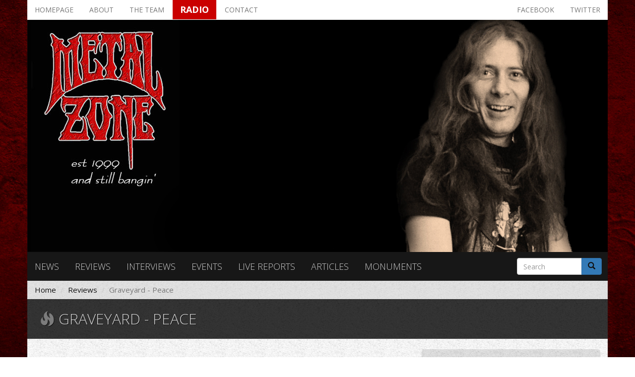

--- FILE ---
content_type: text/html; charset=utf-8
request_url: https://www.metalzone.gr/reviews/%CE%B5%CF%80%CE%B9%CF%83%CF%84%CF%81%CE%BF%CF%86%CE%B7-%CE%B1%CF%80%CE%BF-%CF%84%CE%BF-%CE%BD%CE%B5%CE%BA%CF%81%CE%BF%CF%84%CE%B1%CF%86%CE%B5%CE%B9%CE%BF-0
body_size: 11414
content:
<!DOCTYPE html>
<html lang="en" dir="ltr" prefix="og: http://ogp.me/ns# content: http://purl.org/rss/1.0/modules/content/ dc: http://purl.org/dc/terms/ foaf: http://xmlns.com/foaf/0.1/ rdfs: http://www.w3.org/2000/01/rdf-schema# sioc: http://rdfs.org/sioc/ns# sioct: http://rdfs.org/sioc/types# skos: http://www.w3.org/2004/02/skos/core# xsd: http://www.w3.org/2001/XMLSchema#">
<head>
  <link rel="profile" href="http://www.w3.org/1999/xhtml/vocab" />
  <meta name="viewport" content="width=device-width, initial-scale=1.0">
  <meta http-equiv="Content-Type" content="text/html; charset=utf-8" />
<meta name="description" content="Οι Graveyard είναι μια classic/hard rock μπάντα του παρόντος. Σουηδίας εξερχόμενοι, και συγκεκριμένοι από το Gothenburg, ήδη από το 2006. Η αλήθεια είναι ότι στο παρελθόν είχαν περισσότερα προοδευτικά-ψυχεδελικά-blues στοιχεία, κάτι που δεν ίσχυε στον τελευταίο και πιο μαλακό δίσκο τους ‘’Innocence &amp; Decadence’’ του 2005. Ναι, αδιαμφισβήτητα, η μπάντα είχε πάρει την κατιούσα" />
<meta name="generator" content="Drupal 7 (https://www.drupal.org)" />
<link rel="canonical" href="https://www.metalzone.gr/reviews/%CE%B5%CF%80%CE%B9%CF%83%CF%84%CF%81%CE%BF%CF%86%CE%B7-%CE%B1%CF%80%CE%BF-%CF%84%CE%BF-%CE%BD%CE%B5%CE%BA%CF%81%CE%BF%CF%84%CE%B1%CF%86%CE%B5%CE%B9%CE%BF-0" />
<link rel="shortlink" href="https://www.metalzone.gr/node/8071" />
<meta property="og:site_name" content="Metalzone" />
<meta property="og:type" content="article" />
<meta property="og:url" content="https://www.metalzone.gr/reviews/%CE%B5%CF%80%CE%B9%CF%83%CF%84%CF%81%CE%BF%CF%86%CE%B7-%CE%B1%CF%80%CE%BF-%CF%84%CE%BF-%CE%BD%CE%B5%CE%BA%CF%81%CE%BF%CF%84%CE%B1%CF%86%CE%B5%CE%B9%CE%BF-0" />
<meta property="og:title" content="ΕΠΙΣΤΡΟΦΗ ΑΠΟ ΤΟ ΝΕΚΡΟΤΑΦΕΙΟ" />
<meta property="og:description" content="Οι Graveyard είναι μια classic/hard rock μπάντα του παρόντος. Σουηδίας εξερχόμενοι, και συγκεκριμένοι από το Gothenburg, ήδη από το 2006. Η αλήθεια είναι ότι στο παρελθόν είχαν περισσότερα προοδευτικά-ψυχεδελικά-blues στοιχεία, κάτι που δεν ίσχυε στον τελευταίο και πιο μαλακό δίσκο τους ‘’Innocence &amp; Decadence’’ του 2005. Ναι, αδιαμφισβήτητα, η μπάντα είχε πάρει την κατιούσα ποιοτικά και γι αυτό το 2006 δήλωσε τη διάλυση της μόνο και μόνο για να επαναδραστηριοποιηθεί ένα χρόνο αργότερα χωρίς τον αρχικό drummer Axel Sjöberg." />
<meta property="og:updated_time" content="2018-09-06T19:14:35+03:00" />
<meta property="og:image" content="https://www.youtube.com/watch?v=G7sBMm5JJFc" />
<meta property="og:image" content="https://www.metalzone.gr/sites/default/files/social_media/R-12031119-1527368526-8733.jpeg.jpg" />
<meta property="article:published_time" content="2018-09-01T18:57:53+03:00" />
<meta property="article:modified_time" content="2018-09-06T19:14:35+03:00" />
  <title>ΕΠΙΣΤΡΟΦΗ ΑΠΟ ΤΟ ΝΕΚΡΟΤΑΦΕΙΟ | Metalzone</title>
  <style>
@import url("https://www.metalzone.gr/modules/system/system.base.css?r32u6c");
</style>
<style>
@import url("https://www.metalzone.gr/sites/all/modules/date/date_api/date.css?r32u6c");
@import url("https://www.metalzone.gr/sites/all/modules/date/date_popup/themes/datepicker.1.7.css?r32u6c");
@import url("https://www.metalzone.gr/modules/field/theme/field.css?r32u6c");
@import url("https://www.metalzone.gr/modules/node/node.css?r32u6c");
@import url("https://www.metalzone.gr/sites/all/modules/simpleads/simpleads.css?r32u6c");
@import url("https://www.metalzone.gr/sites/all/modules/views/css/views.css?r32u6c");
@import url("https://www.metalzone.gr/sites/all/modules/ckeditor/css/ckeditor.css?r32u6c");
</style>
<style>
@import url("https://www.metalzone.gr/sites/all/modules/ctools/css/ctools.css?r32u6c");
@import url("https://www.metalzone.gr/sites/all/modules/lightbox2/css/lightbox.css?r32u6c");
@import url("https://www.metalzone.gr/sites/all/modules/panels/css/panels.css?r32u6c");
@import url("https://www.metalzone.gr/sites/all/modules/panels_bootstrap_layout_builder/plugins/layouts/bootstrap/bootstrap.css?r32u6c");
@import url("https://www.metalzone.gr/sites/all/modules/panels/plugins/layouts/threecol_33_34_33/threecol_33_34_33.css?r32u6c");
</style>
<link type="text/css" rel="stylesheet" href="https://fonts.googleapis.com/css?family=Open+Sans:300,300i,400,400i,600,600i,700,700i,800,800i&amp;amp;subset=greek,greek-ext,latin-ext" media="all" />
<link type="text/css" rel="stylesheet" href="https://cdn.jsdelivr.net/npm/bootstrap@3.3.5/dist/css/bootstrap.css" media="all" />
<link type="text/css" rel="stylesheet" href="https://cdn.jsdelivr.net/npm/@unicorn-fail/drupal-bootstrap-styles@0.0.2/dist/3.3.1/7.x-3.x/drupal-bootstrap.css" media="all" />
<style>
@import url("https://www.metalzone.gr/sites/all/themes/metalzone/css/style.css?r32u6c");
</style>
<style>
@import url("https://www.metalzone.gr/sites/all/themes/metalzone/font-awesome/css/font-awesome.min.css?r32u6c");
</style>
  <!-- HTML5 element support for IE6-8 -->
  <!--[if lt IE 9]>
    <script src="https://cdn.jsdelivr.net/html5shiv/3.7.3/html5shiv-printshiv.min.js"></script>
  <![endif]-->
  <script src="https://www.metalzone.gr/sites/all/modules/jquery_update/replace/jquery/1.9/jquery.js?v=1.9.1"></script>
<script src="https://www.metalzone.gr/misc/jquery-extend-3.4.0.js?v=1.9.1"></script>
<script src="https://www.metalzone.gr/misc/jquery-html-prefilter-3.5.0-backport.js?v=1.9.1"></script>
<script src="https://www.metalzone.gr/misc/jquery.once.js?v=1.2"></script>
<script src="https://www.metalzone.gr/misc/drupal.js?r32u6c"></script>
<script src="https://cdn.jsdelivr.net/npm/bootstrap@3.3.5/dist/js/bootstrap.js"></script>
<script src="https://www.metalzone.gr/sites/all/modules/simpleads/simpleads.js?r32u6c"></script>
<script src="https://www.metalzone.gr/sites/all/modules/lightbox2/js/lightbox.js?r32u6c"></script>
<script src="https://www.metalzone.gr/sites/all/themes/metalzone/js/custom.js?r32u6c"></script>
<script>jQuery.extend(Drupal.settings, {"basePath":"\/","pathPrefix":"","ajaxPageState":{"theme":"metalzone","theme_token":"mKUdns3utQZ_3Bv2NKglzdGI-SgVoGzwDgKXGuE_Hw8","js":{"sites\/all\/themes\/bootstrap\/js\/bootstrap.js":1,"sites\/all\/modules\/jquery_update\/replace\/jquery\/1.9\/jquery.js":1,"misc\/jquery-extend-3.4.0.js":1,"misc\/jquery-html-prefilter-3.5.0-backport.js":1,"misc\/jquery.once.js":1,"misc\/drupal.js":1,"https:\/\/cdn.jsdelivr.net\/npm\/bootstrap@3.3.5\/dist\/js\/bootstrap.js":1,"sites\/all\/modules\/simpleads\/simpleads.js":1,"sites\/all\/modules\/lightbox2\/js\/lightbox.js":1,"sites\/all\/themes\/metalzone\/js\/custom.js":1},"css":{"modules\/system\/system.base.css":1,"sites\/all\/modules\/date\/date_api\/date.css":1,"sites\/all\/modules\/date\/date_popup\/themes\/datepicker.1.7.css":1,"modules\/field\/theme\/field.css":1,"modules\/node\/node.css":1,"sites\/all\/modules\/simpleads\/simpleads.css":1,"sites\/all\/modules\/views\/css\/views.css":1,"sites\/all\/modules\/ckeditor\/css\/ckeditor.css":1,"sites\/all\/modules\/ctools\/css\/ctools.css":1,"sites\/all\/modules\/lightbox2\/css\/lightbox.css":1,"sites\/all\/modules\/panels\/css\/panels.css":1,"sites\/all\/modules\/panels_bootstrap_layout_builder\/plugins\/layouts\/bootstrap\/bootstrap.css":1,"sites\/all\/modules\/panels\/plugins\/layouts\/threecol_33_34_33\/threecol_33_34_33.css":1,"https:\/\/fonts.googleapis.com\/css?family=Open+Sans:300,300i,400,400i,600,600i,700,700i,800,800i\u0026amp;subset=greek,greek-ext,latin-ext":1,"https:\/\/cdn.jsdelivr.net\/npm\/bootstrap@3.3.5\/dist\/css\/bootstrap.css":1,"https:\/\/cdn.jsdelivr.net\/npm\/@unicorn-fail\/drupal-bootstrap-styles@0.0.2\/dist\/3.3.1\/7.x-3.x\/drupal-bootstrap.css":1,"sites\/all\/themes\/metalzone\/css\/style.css":1,"sites\/all\/themes\/metalzone\/font-awesome\/css\/font-awesome.min.css":1}},"lightbox2":{"rtl":0,"file_path":"\/(\\w\\w\/)public:\/","default_image":"\/sites\/all\/modules\/lightbox2\/images\/brokenimage.jpg","border_size":10,"font_color":"000","box_color":"fff","top_position":"","overlay_opacity":"0.8","overlay_color":"000","disable_close_click":true,"resize_sequence":0,"resize_speed":400,"fade_in_speed":400,"slide_down_speed":600,"use_alt_layout":false,"disable_resize":false,"disable_zoom":false,"force_show_nav":false,"show_caption":true,"loop_items":false,"node_link_text":"View Image Details","node_link_target":false,"image_count":"Image !current of !total","video_count":"Video !current of !total","page_count":"Page !current of !total","lite_press_x_close":"press \u003Ca href=\u0022#\u0022 onclick=\u0022hideLightbox(); return FALSE;\u0022\u003E\u003Ckbd\u003Ex\u003C\/kbd\u003E\u003C\/a\u003E to close","download_link_text":"","enable_login":false,"enable_contact":false,"keys_close":"c x 27","keys_previous":"p 37","keys_next":"n 39","keys_zoom":"z","keys_play_pause":"32","display_image_size":"original","image_node_sizes":"()","trigger_lightbox_classes":"","trigger_lightbox_group_classes":"","trigger_slideshow_classes":"","trigger_lightframe_classes":"","trigger_lightframe_group_classes":"","custom_class_handler":0,"custom_trigger_classes":"","disable_for_gallery_lists":true,"disable_for_acidfree_gallery_lists":true,"enable_acidfree_videos":true,"slideshow_interval":5000,"slideshow_automatic_start":true,"slideshow_automatic_exit":true,"show_play_pause":true,"pause_on_next_click":false,"pause_on_previous_click":true,"loop_slides":false,"iframe_width":600,"iframe_height":400,"iframe_border":1,"enable_video":false,"useragent":"Mozilla\/5.0 (Macintosh; Intel Mac OS X 10_15_7) AppleWebKit\/537.36 (KHTML, like Gecko) Chrome\/131.0.0.0 Safari\/537.36; ClaudeBot\/1.0; +claudebot@anthropic.com)"},"simpleads":{"url":{"ckeditor":"\/simpleads\/dashboard\/ckeditor"},"modulepath":"sites\/all\/modules\/simpleads"},"urlIsAjaxTrusted":{"\/reviews\/%CE%B5%CF%80%CE%B9%CF%83%CF%84%CF%81%CE%BF%CF%86%CE%B7-%CE%B1%CF%80%CE%BF-%CF%84%CE%BF-%CE%BD%CE%B5%CE%BA%CF%81%CE%BF%CF%84%CE%B1%CF%86%CE%B5%CE%B9%CE%BF-0":true},"bootstrap":{"anchorsFix":"0","anchorsSmoothScrolling":"0","formHasError":1,"popoverEnabled":1,"popoverOptions":{"animation":1,"html":0,"placement":"right","selector":"","trigger":"click","triggerAutoclose":1,"title":"","content":"","delay":0,"container":"body"},"tooltipEnabled":1,"tooltipOptions":{"animation":1,"html":0,"placement":"auto left","selector":"","trigger":"hover focus","delay":0,"container":"body"}}});</script>
</head>
<body class="navbar-is-fixed-top html not-front not-logged-in no-sidebars page-node page-node- page-node-8071 node-type-article">
  <div id="skip-link">
    <a href="#main-content" class="element-invisible element-focusable">Skip to main content</a>
  </div>
    <div id="drupal_messages">
  </div>

<header id="navbar" role="banner" class="navbar navbar-fixed-top navbar-inverse navbar-fixed-top">
  <div class="container">
    <div class="navbar-header">
              <a class="logo navbar-btn pull-left" href="/" title="Home">
          <img src="https://www.metalzone.gr/sites/default/files/logosmall.jpg" alt="Home" />
        </a>
      
      
              <button type="button" class="navbar-toggle" data-toggle="collapse" data-target=".navbar-collapse">
          <span class="sr-only">Toggle navigation</span>
          <span class="icon-bar"></span>
          <span class="icon-bar"></span>
          <span class="icon-bar"></span>
        </button>
          </div>

          <div class="navbar-collapse collapse">
        <nav role="navigation">
                      <ul class="menu nav navbar-nav"><li class="first leaf"><a href="/">Homepage</a></li>
<li class="leaf"><a href="/about">About</a></li>
<li class="leaf"><a href="/the-team">The team</a></li>
<li class="leaf"><a href="/radio" target="_blank">Radio</a></li>
<li class="leaf"><a href="/contact">Contact</a></li>
<li class="leaf"><a href="http://twitter.com/metalzonegr" target="_blank">Twitter</a></li>
<li class="leaf"><a href="https://www.facebook.com/metalzonegr" target="_blank">Facebook</a></li>
<li class="leaf"><a href="/news">News</a></li>
<li class="leaf active-trail active"><a href="/reviews" class="active-trail">Reviews</a></li>
<li class="leaf"><a href="/interviews">Interviews</a></li>
<li class="leaf"><a href="/events">Events</a></li>
<li class="leaf"><a href="/live-reports">Live reports</a></li>
<li class="leaf"><a href="/articles">Articles</a></li>
<li class="last leaf"><a href="/monuments">Monuments</a></li>
</ul>                                      </nav>
      </div>
      </div>
  
  <!-- Google tag (gtag.js) -->
<script async src="https://www.googletagmanager.com/gtag/js?id=G-2KKWPSRSK5"></script>
<script>
  window.dataLayer = window.dataLayer || [];
  function gtag(){dataLayer.push(arguments);}
  gtag('js', new Date());

  gtag('config', 'G-2KKWPSRSK5');
</script>
</header>

  <script>
    jQuery(document).scroll(function () {
      //stick nav to top of page
      var scroll_top = jQuery(this).scrollTop();

      var header_height = jQuery('#page-header').height();

      if (scroll_top >= header_height) {
        jQuery('#sticky_menu').show();
      } else {
        jQuery('#sticky_menu').hide();
      }
    });
  </script>

  <nav id="sticky_menu" class="navbar navbar-default navbar-fixed-top">
    <div class="container">
              <div class="navbar-header pull-left">
          <a class="navbar-brand" href="/" title="Home">
            <img src="https://www.metalzone.gr/sites/default/files/logosmall.jpg" alt="Home" class="img-responsive" />
          </a>
        </div>
      
        <div class="region region-sticky-header">
    <section id="block-system-main-menu" class="block block-system block-menu clearfix">

      
  <ul class="menu nav"><li class="first leaf"><a href="/">Homepage</a></li>
<li class="leaf"><a href="/about">About</a></li>
<li class="leaf"><a href="/the-team">The team</a></li>
<li class="leaf"><a href="/radio" target="_blank">Radio</a></li>
<li class="leaf"><a href="/contact">Contact</a></li>
<li class="leaf"><a href="http://twitter.com/metalzonegr" target="_blank">Twitter</a></li>
<li class="leaf"><a href="https://www.facebook.com/metalzonegr" target="_blank">Facebook</a></li>
<li class="leaf"><a href="/news">News</a></li>
<li class="leaf active-trail active"><a href="/reviews" class="active-trail">Reviews</a></li>
<li class="leaf"><a href="/interviews">Interviews</a></li>
<li class="leaf"><a href="/events">Events</a></li>
<li class="leaf"><a href="/live-reports">Live reports</a></li>
<li class="leaf"><a href="/articles">Articles</a></li>
<li class="last leaf"><a href="/monuments">Monuments</a></li>
</ul>
</section>
  </div>
    </div>
  </nav>

<div class="main-container container">

  <header role="banner" id="page-header" class="row">
    
      <div class="region region-header">
    <section id="block-menu-menu-top-menu" class="block block-menu col-xs-12 clearfix">

      
  <ul class="nav nav-pills"><li class="first leaf"><a href="/" title="">Homepage</a></li>
<li class="leaf"><a href="/about">About</a></li>
<li class="leaf"><a href="/the-team">The team</a></li>
<li class="leaf"><a href="/radio" target="_blank">Radio</a></li>
<li class="leaf"><a href="/contact">Contact</a></li>
<li class="leaf pull-right"><a href="http://twitter.com/metalzonegr" target="_blank">Twitter</a></li>
<li class="last leaf pull-right"><a href="https://www.facebook.com/metalzonegr" target="_blank">Facebook</a></li>
</ul>
</section>
<section id="block-views-header-image-block" class="block block-views clearfix">

      
  <div class="view view-header-image view-id-header_image view-display-id-block view-dom-id-cc9a9d60cdfad5bc998b73ae3cf3a4e2">
        
  
  
      <div class="view-content">
        <div class="views-row views-row-1 views-row-odd views-row-first views-row-last">
      
  <div class="views-field views-field-field-header-image">        <div class="field-content"><img typeof="foaf:Image" class="img-thumbnail img-responsive" src="https://www.metalzone.gr/sites/default/files/header_image/fast.jpg" width="1170" height="468" alt="" /></div>  </div>  </div>
    </div>
  
  
  
  
  
  
</div>
</section>
<section id="block-menu-menu-sections-menu" class="block block-menu col-xs-12 col-md-10 clearfix">

      
  <ul class="nav nav-pills"><li class="first leaf"><a href="/news">News</a></li>
<li class="leaf active-trail active"><a href="/reviews" class="active-trail">Reviews</a></li>
<li class="leaf"><a href="/interviews">Interviews</a></li>
<li class="leaf"><a href="/events">Events</a></li>
<li class="leaf"><a href="/live-reports">Live reports</a></li>
<li class="leaf"><a href="/articles">Articles</a></li>
<li class="last leaf"><a href="/monuments">Monuments</a></li>
</ul>
</section>
<section id="block-search-form" class="block block-search col-xs-12 col-md-2 clearfix">

      
  <form class="form-search content-search" action="/reviews/%CE%B5%CF%80%CE%B9%CF%83%CF%84%CF%81%CE%BF%CF%86%CE%B7-%CE%B1%CF%80%CE%BF-%CF%84%CE%BF-%CE%BD%CE%B5%CE%BA%CF%81%CE%BF%CF%84%CE%B1%CF%86%CE%B5%CE%B9%CE%BF-0" method="post" id="search-block-form" accept-charset="UTF-8"><div><div>
      <h2 class="element-invisible">Search form</h2>
    <div class="input-group"><input title="Enter the terms you wish to search for." placeholder="Search" class="form-control form-text" type="text" id="edit-search-block-form--2" name="search_block_form" value="" size="15" maxlength="128" /><span class="input-group-btn"><button type="submit" class="btn btn-primary"><span class="icon glyphicon glyphicon-search" aria-hidden="true"></span>
</button></span></div><div class="form-actions form-wrapper form-group" id="edit-actions"><button class="element-invisible btn btn-primary form-submit" type="submit" id="edit-submit" name="op" value="Search">Search</button>
</div><input type="hidden" name="form_build_id" value="form-XfHNo7bPFQ7IOXHKKj2McnDI3546-VW7EOMo6iR4dsg" />
<input type="hidden" name="form_id" value="search_block_form" />
</div>
</div></form>
</section>
  </div>
  </header> <!-- /#page-header -->

  <div class="row">
    <a id="main-content"></a>
    <ol class="breadcrumb"><li><a href="/">Home</a></li>
<li><a href="/reviews">Reviews</a></li>
<li class="active">Graveyard - Peace </li>
</ol>              <h1 class="page-header">
        <span class="glyphicon glyphicon-fire" aria-hidden="true"></span>
        Graveyard - Peace       </h1>
        
    
    <section class="col-sm-12">
                                              <div class="region region-content">
    <section id="block-system-main" class="block block-system clearfix">

      
  <div class="panel-bootstrap panels-bootstrap-metalzone_articles_bootstrap_layout">
<div  id="panel-bootstrap-row-1"  class="row panels-bootstrap-row panels-bootstrap-row-metalzone_articles_bootstrap_layout-1 row-inside-first row-inside-last clearfix inside">
<section  id="panel-bootstrap-column-2"  class="column panels-bootstrap-column col-md-8 panels-bootstrap-column-metalzone_articles_bootstrap_layout-2 column-inside-first inside">
<div  id="panel-bootstrap-region-main_left_region"  class="region-main-left panels-bootstrap-region-metalzone_articles_bootstrap_layout-main_left_region">
<div class="panel-pane pane-entity-field pane-node-field-media"  >
  
      
  
  <div class="pane-content">
    <div class="field field-name-field-media field-type-file field-label-hidden"><div class="field-items"><div class="field-item even"><div id="file-10761" class="file file-media file-video-youtube">

        <h2 class="element-invisible"><a href="/files/graveyard-please-dont-official-music-video">GRAVEYARD - Please Don&#039;t (OFFICIAL MUSIC VIDEO)</a></h2>
    
  
  <div class="content">
    <div class="media-youtube-video media-youtube-1">
  <iframe class="media-youtube-player" width="750" height="422" title="GRAVEYARD - Please Don&#039;t (OFFICIAL MUSIC VIDEO)" src="https://www.youtube.com/embed/G7sBMm5JJFc?wmode=opaque&controls=" name="GRAVEYARD - Please Don&#039;t (OFFICIAL MUSIC VIDEO)" frameborder="0" allowfullscreen>Video of GRAVEYARD - Please Don&amp;#039;t (OFFICIAL MUSIC VIDEO)</iframe>
</div>
  </div>

  
</div>
</div></div></div>  </div>

  
  </div>
<div class="panel-separator"></div><div class="panel-pane pane-node-title"  >
  
      
  
  <div class="pane-content">
    <h2 class="no-negative-left-margin">ΕΠΙΣΤΡΟΦΗ ΑΠΟ ΤΟ ΝΕΚΡΟΤΑΦΕΙΟ</h2>
  </div>

  
  </div>
<div class="panel-separator"></div><div class="panel-pane pane-entity-field pane-node-body margin-vertical-10"  >
  
      
  
  <div class="pane-content">
    <div class="field field-name-body field-type-text-with-summary field-label-hidden"><div class="field-items"><div class="field-item even" property="content:encoded"><p>Οι Graveyard είναι μια classic/hard rock μπάντα του παρόντος. Σουηδίας εξερχόμενοι, και συγκεκριμένοι από το Gothenburg, ήδη από το 2006. Η αλήθεια είναι ότι στο παρελθόν είχαν περισσότερα προοδευτικά-ψυχεδελικά-blues στοιχεία, κάτι που δεν ίσχυε στον τελευταίο και πιο μαλακό δίσκο τους ‘’Innocence &amp; Decadence’’ του 2005. Ναι, αδιαμφισβήτητα, η μπάντα είχε πάρει την κατιούσα ποιοτικά και γι αυτό το 2006 δήλωσε τη διάλυση της μόνο και μόνο για να επαναδραστηριοποιηθεί ένα χρόνο αργότερα χωρίς  τον αρχικό drummer Axel Sjöberg. To ‘’Peace’’ έρχεται να μας ξανασυστήσει τη μπάντα στη δεύτερη, νέα αρχή της. Το συμβόλαιο με τη Nuclear Blast και η κυκλοφορία του νέου τους δίσκου σε άπειρες εκδόσεις μέσω της συγκεκριμένης εταιρίας θα βοηθήσει τη μπάντα να γίνει ακόμα γνωστότερη ενώ η παραγωγή του Chips Kiesbye της αναδεικνύει όλα τα προτερήματα της. Το εξώφυλλο είναι μια δουλειά του Ulf Lunden, μια συλλογική συνύπαρξη των ιδεών της μπάντας και του καλλιτέχνη.</p>
<p>Οι Graveyard γύρισαν ανανεωμένοι και σκληρότεροι. Μια Ζεπελινική ατμόσφαιρα διαπνέει τη μουσική τους, είτε μέσω ατμόσφαιρας, είτε μέσω συμπεριφοράς. Τσαμπουκαλίδικα φωνητικά, μια νευρική ηχητική παλίρροια.  Δεν ‘’πεθαίνω’’ με αυτό που ακούω, μου ακούγεται αρκετά εξαναγκασμένο για κάποιο λόγο, πιθανότατα διότι όλοι οι οπαδοί τους γκρίνιαξαν για τη μαλθακότητα του προηγούμενου υλικού τους και με το πρώτο τραγούδι ‘’It Aint Over Yet’’ ήθελαν να δηλώσουν το αντίθετο. Ωραίες κιθάρες διανθίζουν το  ‘’Cold Love’’ αλλά δεν πείθουν. Στο μπλουζίστικο ‘’See The Day’’ τους βγαίνει πιο αυθόρμητα, η φωνή ακούγεται πιο αισθαντική, οι κιθάρες πονάνε περισσότερο. Γενικότερα τα υπόλοιπα τραγούδια ακούγονται πολύ hard rock, με την έμπνευση νε έρχεται από τις μεγάλες (Led Zeppelin, Black Sabbath, The Stooges) μπάντες του είδους αλλά και μπάντες όπως οι The Doors. Rock ‘n’ Roll που  φέρνει πάθος και πόνο θα ακούσετε στο ‘’Walk On’’ .Σφοδρή επίθεση από παντού με μπόλικες αλλαγές στη διάθεση και την τεχνική κάνοντας το μια από τις καλύτερες συνθέσεις του δίσκου. Το ‘’Del Manic’’ θυμίζει τους Doors που προαναφέρθηκαν εάν έπαιζαν πιο bluesίστικα.  Επίσης από τα πολύ καλά τραγούδια του δίσκου είναι το ‘’Bird Of Paradise’’ με γλυκιές μελωδίες σαν αμαρτία να αναπνέουν μέσα από τους ρυθμούς. Ο δίσκος στο σύνολο του δεν λέει και πολλά. Κρατήστε στο μυαλό και ακούστε ‘’See The Day’’, ‘’Walk On’’ και ‘’Bird Of Paradise’’ αν δεν έχετε χρόνο να το ακούσετε ολόκληρο. Δυστυχώς δεν βρίσκω κάτι που μπορεί να τους ξεχωρίσει από το συμφερτό όπως έκαναν στα πρώτα τους βήματα προ δεκαετίας+.</p>
</div></div></div>  </div>

  
  </div>
  </div>
  </section>
<aside  id="panel-bootstrap-column-3"  class="column panels-bootstrap-column col-md-4 panels-bootstrap-column-metalzone_articles_bootstrap_layout-3 column-inside-last inside">
<div  id="panel-bootstrap-region-main_right_region"  class="region-main-right article-info panels-bootstrap-region-metalzone_articles_bootstrap_layout-main_right_region">
<div class="panel-pane pane-entity-field pane-node-field-cover margin-vertical-10"  >
  
      
  
  <div class="pane-content">
    <div class="field field-name-field-cover field-type-image field-label-hidden"><div class="field-items"><div class="field-item even"><img typeof="foaf:Image" class="img-thumbnail img-responsive" src="https://www.metalzone.gr/sites/default/files/styles/metalzone_760_760/public/articles/covers/R-12031119-1527368526-8733.jpeg.jpg?itok=9gY5xnNd" width="300" height="262" alt="" /></div></div></div>  </div>

  
  </div>
<div class="panel-separator"></div><div class="panel-pane pane-entity-field pane-node-field-rating margin-vertical-10"  >
  
      
  
  <div class="pane-content">
    <div class="field field-name-field-rating field-type-number-integer field-label-hidden"><div class="field-items"><div class="field-item even"><span data-toggle="tooltip" data-placement="left" title="Review rating"><span class="fa fa-thumbs-up" aria-hidden="true"></span> 65%</span></div></div></div>  </div>

  
  </div>
<div class="panel-separator"></div><div class="panel-pane pane-entity-field pane-node-field-label"  >
  
      
  
  <div class="pane-content">
    <div class="field field-name-field-label field-type-taxonomy-term-reference field-label-hidden"><div class="field-items"><div class="field-item even"><span data-toggle="tooltip" data-placement="left" title="Label"><span class="fa fa-music" aria-hidden="true"></span> Nuclear Blast</span></div></div></div>  </div>

  
  </div>
<div class="panel-separator"></div><div class="panel-pane pane-entity-field pane-node-field-release-date margin-vertical-10"  >
  
      
  
  <div class="pane-content">
    <div class="field field-name-field-release-date field-type-datetime field-label-hidden"><div class="field-items"><div class="field-item even"><span data-toggle="tooltip" data-placement="left" title="Release date"><span class="fa fa-calendar" aria-hidden="true"></span> <span class="date-display-single" property="dc:date" datatype="xsd:dateTime" content="2018-05-25T00:00:00+03:00">May 25, 2018</span></span></div></div></div>  </div>

  
  </div>
<div class="panel-separator"></div><div class="panel-pane pane-entity-field pane-node-field-tracks margin-vertical-10"  >
  
      
  
  <div class="pane-content">
    <div class="field field-name-field-tracks field-type-text field-label-above clearfix">
      <div class="field-label">Tracks:</div>
    <ol id="album_tracks" class="field-items">
          <li class="field-item even">It Ain&#039;t Over Yet</li>
          <li class="field-item odd">Cold Love</li>
          <li class="field-item even">See The Day</li>
          <li class="field-item odd">Please Don&#039;t</li>
          <li class="field-item even">The Fox</li>
          <li class="field-item odd">Walk On</li>
          <li class="field-item even">Del Manic</li>
          <li class="field-item odd"> Bird Of Paradise</li>
          <li class="field-item even">A Sign Of Peace</li>
          <li class="field-item odd"> Low (I Wouldn&#039;t Mind)</li>
      </ol>
</div>  </div>

  
  </div>
<div class="panel-separator"></div><div class="panel-pane pane-entity-field pane-user-field-real-name margin-vertical-10"  >
  
      
  
  <div class="pane-content">
    <div class="field field-name-field-real-name field-type-text field-label-hidden"><div class="field-items"><div class="field-item even"><span data-toggle="tooltip" data-placement="left" title="Author name"><span class="fa fa-user-circle" aria-hidden="true"></span> Dimitris Tsaousidis</span></div></div></div>  </div>

  
  </div>
<div class="panel-separator"></div><div class="panel-pane pane-entity-field pane-node-field-date margin-vertical-10"  >
  
      
  
  <div class="pane-content">
    <div class="field field-name-field-date field-type-datetime field-label-hidden"><div class="field-items"><div class="field-item even"><span data-toggle="tooltip" data-placement="left" title="Publish date"><span class="fa fa-clock-o" aria-hidden="true"></span> <span class="date-display-single" property="dc:date" datatype="xsd:dateTime" content="2018-09-01T18:45:00+03:00">September 01, 2018</span></span></div></div></div>  </div>

  
  </div>
<div class="panel-separator"></div><div class="panel-pane pane-entity-field pane-node-field-tags margin-vertical-10"  >
  
      
  
  <div class="pane-content">
    <div class="field field-name-field-tags field-type-taxonomy-term-reference field-label-hidden clearfix" data-toggle="tooltip" data-placement="left" title="" data-original-title="Related tags">
  <span class="fa fa-tags" aria-hidden="true"></span>  
    <ul id="article_tags" class="field-items">
          <li class="field-item even" rel="dc:subject"><a href="/tags/hard-rock" typeof="skos:Concept" property="rdfs:label skos:prefLabel" datatype="">Hard Rock</a></li>
          <li class="field-item odd" rel="dc:subject"><a href="/tags/graveyard" typeof="skos:Concept" property="rdfs:label skos:prefLabel" datatype="">Graveyard</a></li>
          <li class="field-item even" rel="dc:subject"><a href="/tags/peace" typeof="skos:Concept" property="rdfs:label skos:prefLabel" datatype="">peace</a></li>
          <li class="field-item odd" rel="dc:subject"><a href="/tags/nuclear-blast" typeof="skos:Concept" property="rdfs:label skos:prefLabel" datatype="">nuclear blast</a></li>
          <li class="field-item even" rel="dc:subject"><a href="/tags/2018" typeof="skos:Concept" property="rdfs:label skos:prefLabel" datatype="">2018</a></li>
      </ul>
</div>  </div>

  
  </div>
  </div>
<div  id="panel-bootstrap-region-main_right_region_bottom"  class="region-main-right panels-bootstrap-region-metalzone_articles_bootstrap_layout-main_right_region_bottom">
<div class="panel-pane pane-block pane-views-global-blocks-related-articles"  >
  
        <h2 class="pane-title">
      Related articles    </h2>
    
  
  <div class="pane-content">
    <div class="view view-global-blocks view-id-global_blocks view-display-id-related_articles row view-dom-id-48443a2c8e2413935192b6ba26ab5356">
        
  
  
      <div class="view-content">
        <div class="views-row views-row-1 views-row-odd views-row-first col-xs-6 col-md-12 margin-vertical-10">
    

<div class="row gutter-14">
  <div class="col-sm-12 col-md-4">
    <div class="field-content"><a href="/articles/duellists-vol2-%CF%80%CE%BF%CE%B9%CE%B1-%CE%B7-%CE%BA%CE%B1%CE%BB%CF%85%CF%84%CE%B5%CF%81%CE%B7-%CF%80%CE%B5%CF%81%CE%B9%CE%BF%CE%B4%CE%BF%CF%83-%CF%84%CF%89%CE%BD-black-sabbath-3" title="THE DUELLISTS VOL.2  ΠΟΙΑ Η ΚΑΛΥΤΕΡΗ ΠΕΡΙΟΔΟΣ ΤΩΝ BLACK SABBATH;"><img class="img-thumbnail img-responsive" typeof="foaf:Image" src="https://www.metalzone.gr/sites/default/files/styles/metalzone_360_360/public/articles_media/wp_black_sabbath_1920x1200px_2_100420150645_2.jpg?itok=BD4OKuuS" alt="THE DUELLISTS VOL.2  ΠΟΙΑ Η ΚΑΛΥΤΕΡΗ ΠΕΡΙΟΔΟΣ ΤΩΝ BLACK SABBATH;" title="THE DUELLISTS VOL.2  ΠΟΙΑ Η ΚΑΛΥΤΕΡΗ ΠΕΡΙΟΔΟΣ ΤΩΝ BLACK SABBATH;" /></a></div>  </div>

  <div class="col-sm-12 col-md-8 margin-top-10">
    <h3 class="field-content"><a href="/articles/duellists-vol2-%CF%80%CE%BF%CE%B9%CE%B1-%CE%B7-%CE%BA%CE%B1%CE%BB%CF%85%CF%84%CE%B5%CF%81%CE%B7-%CF%80%CE%B5%CF%81%CE%B9%CE%BF%CE%B4%CE%BF%CF%83-%CF%84%CF%89%CE%BD-black-sabbath-3">THE DUELLISTS VOL.2  ΠΟΙΑ Η ΚΑΛΥΤΕΡΗ ΠΕΡΙΟΔΟΣ ΤΩΝ BLACK SABBATH;</a></h3>
    <div class="margin-vertical-10">
      <i class="fa fa-clock-o" aria-hidden="true"></i>
      <span class="field-content"><span class="date-display-single" property="dc:date" datatype="xsd:dateTime" content="2018-03-14T18:15:00+02:00">March 14, 2018</span></span>    </div>

      </div>
</div>
  </div>
  <div class="views-row views-row-2 views-row-even col-xs-6 col-md-12 margin-vertical-10">
    

<div class="row gutter-14">
  <div class="col-sm-12 col-md-4">
    <div class="field-content"><a href="/articles/duellists-vol2-%CF%80%CE%BF%CE%B9%CE%B1-%CE%B7-%CE%BA%CE%B1%CE%BB%CF%85%CF%84%CE%B5%CF%81%CE%B7-%CF%80%CE%B5%CF%81%CE%B9%CE%BF%CE%B4%CE%BF%CF%83-%CF%84%CF%89%CE%BD-black-sabbath-2" title="THE DUELLISTS VOL.2  ΠΟΙΑ Η ΚΑΛΥΤΕΡΗ ΠΕΡΙΟΔΟΣ ΤΩΝ BLACK SABBATH;"><img class="img-thumbnail img-responsive" typeof="foaf:Image" src="https://www.metalzone.gr/sites/default/files/styles/metalzone_360_360/public/articles_media/95f3e7d8-18ad-489c-9201-d5b82a7701a6.jpg?itok=bPbSW7Mx" alt="THE DUELLISTS VOL.2  ΠΟΙΑ Η ΚΑΛΥΤΕΡΗ ΠΕΡΙΟΔΟΣ ΤΩΝ BLACK SABBATH;" title="THE DUELLISTS VOL.2  ΠΟΙΑ Η ΚΑΛΥΤΕΡΗ ΠΕΡΙΟΔΟΣ ΤΩΝ BLACK SABBATH;" /></a></div>  </div>

  <div class="col-sm-12 col-md-8 margin-top-10">
    <h3 class="field-content"><a href="/articles/duellists-vol2-%CF%80%CE%BF%CE%B9%CE%B1-%CE%B7-%CE%BA%CE%B1%CE%BB%CF%85%CF%84%CE%B5%CF%81%CE%B7-%CF%80%CE%B5%CF%81%CE%B9%CE%BF%CE%B4%CE%BF%CF%83-%CF%84%CF%89%CE%BD-black-sabbath-2">THE DUELLISTS VOL.2  ΠΟΙΑ Η ΚΑΛΥΤΕΡΗ ΠΕΡΙΟΔΟΣ ΤΩΝ BLACK SABBATH;</a></h3>
    <div class="margin-vertical-10">
      <i class="fa fa-clock-o" aria-hidden="true"></i>
      <span class="field-content"><span class="date-display-single" property="dc:date" datatype="xsd:dateTime" content="2018-03-09T18:30:00+02:00">March 09, 2018</span></span>    </div>

      </div>
</div>
  </div>
  <div class="views-row views-row-3 views-row-odd col-xs-6 col-md-12 margin-vertical-10">
    

<div class="row gutter-14">
  <div class="col-sm-12 col-md-4">
    <div class="field-content"><a href="/articles/2018s-best-albums" title="2018&#039;S  BEST ALBUMS "><img class="img-thumbnail img-responsive" typeof="foaf:Image" src="https://www.metalzone.gr/sites/default/files/styles/metalzone_360_360/public/articles_media/26229934_1659243277465749_2013092094222747843_n.png?itok=zAOLdKkk" alt="2018&#039;S  BEST ALBUMS " title="2018&#039;S  BEST ALBUMS " /></a></div>  </div>

  <div class="col-sm-12 col-md-8 margin-top-10">
    <h3 class="field-content"><a href="/articles/2018s-best-albums">2018&#039;S  BEST ALBUMS</a></h3>
    <div class="margin-vertical-10">
      <i class="fa fa-clock-o" aria-hidden="true"></i>
      <span class="field-content"><span class="date-display-single" property="dc:date" datatype="xsd:dateTime" content="2018-12-30T17:15:00+02:00">December 30, 2018</span></span>    </div>

      </div>
</div>
  </div>
  <div class="views-row views-row-4 views-row-even col-xs-6 col-md-12 margin-vertical-10">
    

<div class="row gutter-14">
  <div class="col-sm-12 col-md-4">
    <div class="field-content"><a href="/articles/%CF%83%CE%B1%CE%BD-%CF%83%CE%B7%CE%BC%CE%B5%CF%81%CE%B1-20011983" title="ΣΑΝ ΣΗΜΕΡΑ 20/01/1983"><img class="img-thumbnail img-responsive" typeof="foaf:Image" src="https://www.metalzone.gr/sites/default/files/styles/metalzone_360_360/public/articles_media/il_fullxfull.429370073_rch5.jpg?itok=gcFH1BLa" alt="ΣΑΝ ΣΗΜΕΡΑ 20/01/1983" title="ΣΑΝ ΣΗΜΕΡΑ 20/01/1983" /></a></div>  </div>

  <div class="col-sm-12 col-md-8 margin-top-10">
    <h3 class="field-content"><a href="/articles/%CF%83%CE%B1%CE%BD-%CF%83%CE%B7%CE%BC%CE%B5%CF%81%CE%B1-20011983">ΣΑΝ ΣΗΜΕΡΑ 20/01/1983</a></h3>
    <div class="margin-vertical-10">
      <i class="fa fa-clock-o" aria-hidden="true"></i>
      <span class="field-content"><span class="date-display-single" property="dc:date" datatype="xsd:dateTime" content="2018-01-20T09:30:00+02:00">January 20, 2018</span></span>    </div>

      </div>
</div>
  </div>
  <div class="views-row views-row-5 views-row-odd col-xs-6 col-md-12 margin-vertical-10">
    

<div class="row gutter-14">
  <div class="col-sm-12 col-md-4">
    <div class="field-content"><a href="/articles/%CF%83%CE%B1%CE%BD-%CF%83%CE%B7%CE%BC%CE%B5%CF%81%CE%B1-321981" title="ΣΑΝ ΣΗΜΕΡΑ 3/2/1981"><img class="img-thumbnail img-responsive" typeof="foaf:Image" src="https://www.metalzone.gr/sites/default/files/styles/metalzone_360_360/public/articles_media/cover_1381731102016_r.jpg?itok=rABhz6Tz" alt="ΣΑΝ ΣΗΜΕΡΑ 3/2/1981" title="ΣΑΝ ΣΗΜΕΡΑ 3/2/1981" /></a></div>  </div>

  <div class="col-sm-12 col-md-8 margin-top-10">
    <h3 class="field-content"><a href="/articles/%CF%83%CE%B1%CE%BD-%CF%83%CE%B7%CE%BC%CE%B5%CF%81%CE%B1-321981">ΣΑΝ ΣΗΜΕΡΑ 3/2/1981</a></h3>
    <div class="margin-vertical-10">
      <i class="fa fa-clock-o" aria-hidden="true"></i>
      <span class="field-content"><span class="date-display-single" property="dc:date" datatype="xsd:dateTime" content="2018-02-03T10:15:00+02:00">February 03, 2018</span></span>    </div>

      </div>
</div>
  </div>
  <div class="views-row views-row-6 views-row-even views-row-last col-xs-6 col-md-12 margin-vertical-10">
    

<div class="row gutter-14">
  <div class="col-sm-12 col-md-4">
    <div class="field-content"><a href="/articles/%CE%BC%CE%B7%CE%BD-%CF%80%CF%85%CF%81%CE%BF%CE%B2%CE%BF%CE%BB%CE%B5%CE%B9%CF%84%CE%B5-%CF%84%CE%BF%CE%BD-dj" title="ΜΗΝ ΠΥΡΟΒΟΛΕΙΤΕ ΤΟΝ DJ! "><img class="img-thumbnail img-responsive" typeof="foaf:Image" src="https://www.metalzone.gr/sites/default/files/styles/metalzone_360_360/public/articles_media/Djdeck.jpg?itok=Fm5iSczi" alt="ΜΗΝ ΠΥΡΟΒΟΛΕΙΤΕ ΤΟΝ DJ! " title="ΜΗΝ ΠΥΡΟΒΟΛΕΙΤΕ ΤΟΝ DJ! " /></a></div>  </div>

  <div class="col-sm-12 col-md-8 margin-top-10">
    <h3 class="field-content"><a href="/articles/%CE%BC%CE%B7%CE%BD-%CF%80%CF%85%CF%81%CE%BF%CE%B2%CE%BF%CE%BB%CE%B5%CE%B9%CF%84%CE%B5-%CF%84%CE%BF%CE%BD-dj">ΜΗΝ ΠΥΡΟΒΟΛΕΙΤΕ ΤΟΝ DJ!</a></h3>
    <div class="margin-vertical-10">
      <i class="fa fa-clock-o" aria-hidden="true"></i>
      <span class="field-content"><span class="date-display-single" property="dc:date" datatype="xsd:dateTime" content="2019-01-10T19:45:00+02:00">January 10, 2019</span></span>    </div>

      </div>
</div>
  </div>
    </div>
  
  
  
  
  
  
</div>  </div>

  
  </div>
<div class="panel-separator"></div><div class="panel-pane pane-block pane-views-global-blocks-now-being-read"  >
  
        <h2 class="pane-title">
      Now being read    </h2>
    
  
  <div class="pane-content">
    <div class="view view-global-blocks view-id-global_blocks view-display-id-now_being_read row view-dom-id-0e86bacaf4400886c6efa8533c31cf43">
        
  
  
      <div class="view-content">
        <div class="views-row views-row-1 views-row-odd views-row-first col-xs-6 col-md-12 margin-vertical-10">
    

<div class="row gutter-14">
  <div class="col-sm-12 col-md-4">
    <div class="field-content"><a href="/news/metalshock-radio-show-19112025-playlist" title="METALSHOCK RADIO SHOW 19/11/2025 PLAYLIST"><img class="img-thumbnail img-responsive" typeof="foaf:Image" src="https://www.metalzone.gr/sites/default/files/styles/metalzone_360_360_square/public/articles_media/11022936_10206472483514162_92856339_n_21.jpg?itok=G-ayiote" width="360" height="360" alt="METALSHOCK RADIO SHOW 19/11/2025 PLAYLIST" title="METALSHOCK RADIO SHOW 19/11/2025 PLAYLIST" /></a></div>  </div>

  <div class="col-sm-12 col-md-8 margin-top-10">
    <h3 class="field-content"><a href="/news/metalshock-radio-show-19112025-playlist">METALSHOCK RADIO SHOW 19/11/2025 PLAYLIST</a></h3>
    <div class="margin-vertical-10">
      <i class="fa fa-clock-o" aria-hidden="true"></i>
      <span class="field-content"><span class="date-display-single" property="dc:date" datatype="xsd:dateTime" content="2025-11-19T22:30:00+02:00">November 19, 2025</span></span>    </div>

      </div>
</div>
  </div>
  <div class="views-row views-row-2 views-row-even col-xs-6 col-md-12 margin-vertical-10">
    

<div class="row gutter-14">
  <div class="col-sm-12 col-md-4">
    <div class="field-content"><a href="/reviews/forbidden-seed-shadows-deep-%E2%80%93-shadow-crow-pt-ii"><img typeof="foaf:Image" class="img-thumbnail img-responsive" src="https://www.metalzone.gr/sites/default/files/styles/metalzone_360_360_square/public/articles/covers/1385507.jpg?itok=BHnz4thd" width="360" height="360" alt="" /></a></div>  </div>

  <div class="col-sm-12 col-md-8 margin-top-10">
    <h3 class="field-content"><a href="/reviews/forbidden-seed-shadows-deep-%E2%80%93-shadow-crow-pt-ii">FORBIDDEN SEED - In Shadows Deep – Shadow of the Crow Pt. II</a></h3>
    <div class="margin-vertical-10">
      <i class="fa fa-clock-o" aria-hidden="true"></i>
      <span class="field-content"><span class="date-display-single" property="dc:date" datatype="xsd:dateTime" content="2025-12-04T10:30:00+02:00">December 04, 2025</span></span>    </div>

      </div>
</div>
  </div>
  <div class="views-row views-row-3 views-row-odd col-xs-6 col-md-12 margin-vertical-10">
    

<div class="row gutter-14">
  <div class="col-sm-12 col-md-4">
    <div class="field-content"><a href="/reviews/pagan-altar-%CE%B5%CF%80%CE%B1%CE%BD%CE%B1%CE%BB%CE%B7%CF%88%CE%B7-%CE%BC%CE%B5%CF%81%CE%BF%CF%83-2%CE%BF%CE%BD"><img typeof="foaf:Image" class="img-thumbnail img-responsive" src="https://www.metalzone.gr/sites/default/files/styles/metalzone_360_360_square/public/articles/covers/0041869818_10.jpg?itok=uox_hM5K" width="360" height="360" alt="" /></a></div>  </div>

  <div class="col-sm-12 col-md-8 margin-top-10">
    <h3 class="field-content"><a href="/reviews/pagan-altar-%CE%B5%CF%80%CE%B1%CE%BD%CE%B1%CE%BB%CE%B7%CF%88%CE%B7-%CE%BC%CE%B5%CF%81%CE%BF%CF%83-2%CE%BF%CE%BD">Pagan Altar - Mythical & Magical   reissue</a></h3>
    <div class="margin-vertical-10">
      <i class="fa fa-clock-o" aria-hidden="true"></i>
      <span class="field-content"><span class="date-display-single" property="dc:date" datatype="xsd:dateTime" content="2025-12-30T18:15:00+02:00">December 30, 2025</span></span>    </div>

      </div>
</div>
  </div>
  <div class="views-row views-row-4 views-row-even col-xs-6 col-md-12 margin-vertical-10">
    

<div class="row gutter-14">
  <div class="col-sm-12 col-md-4">
    <div class="field-content"><a href="/reviews/%CE%BF%CE%BC%CE%BF%CF%81%CF%86%CE%B5%CF%83-heavy-metal-%CE%B9%CF%83%CF%84%CE%BF%CF%81%CE%B9%CE%B5%CF%83-%CE%B1%CF%80%CE%BF-%CF%84%CE%B7%CE%BD-%CE%BA%CF%81%CF%85%CF%80%CF%84%CE%B7"><img typeof="foaf:Image" class="img-thumbnail img-responsive" src="https://www.metalzone.gr/sites/default/files/styles/metalzone_360_360_square/public/articles/covers/1371660.jpg?itok=2WtqGlwb" width="360" height="360" alt="" /></a></div>  </div>

  <div class="col-sm-12 col-md-8 margin-top-10">
    <h3 class="field-content"><a href="/reviews/%CE%BF%CE%BC%CE%BF%CF%81%CF%86%CE%B5%CF%83-heavy-metal-%CE%B9%CF%83%CF%84%CE%BF%CF%81%CE%B9%CE%B5%CF%83-%CE%B1%CF%80%CE%BF-%CF%84%CE%B7%CE%BD-%CE%BA%CF%81%CF%85%CF%80%CF%84%CE%B7">Mausoleum Gate - Space, Rituals and Magick</a></h3>
    <div class="margin-vertical-10">
      <i class="fa fa-clock-o" aria-hidden="true"></i>
      <span class="field-content"><span class="date-display-single" property="dc:date" datatype="xsd:dateTime" content="2025-10-29T19:00:00+02:00">October 29, 2025</span></span>    </div>

      </div>
</div>
  </div>
  <div class="views-row views-row-5 views-row-odd col-xs-6 col-md-12 margin-vertical-10">
    

<div class="row gutter-14">
  <div class="col-sm-12 col-md-4">
    <div class="field-content"><a href="/news/acid-death-%E2%80%93-new-studio-album-evolution-out-now" title="ACID DEATH – NEW STUDIO ALBUM, EVOLUTION, OUT NOW"><img class="img-thumbnail img-responsive" typeof="foaf:Image" src="https://www.metalzone.gr/sites/default/files/styles/metalzone_360_360_square/public/articles_media/aciddeath.jpg?itok=2xbzbu6L" width="360" height="360" alt="ACID DEATH – NEW STUDIO ALBUM, EVOLUTION, OUT NOW" title="ACID DEATH – NEW STUDIO ALBUM, EVOLUTION, OUT NOW" /></a></div>  </div>

  <div class="col-sm-12 col-md-8 margin-top-10">
    <h3 class="field-content"><a href="/news/acid-death-%E2%80%93-new-studio-album-evolution-out-now">ACID DEATH – NEW STUDIO ALBUM, EVOLUTION, OUT NOW</a></h3>
    <div class="margin-vertical-10">
      <i class="fa fa-clock-o" aria-hidden="true"></i>
      <span class="field-content"><span class="date-display-single" property="dc:date" datatype="xsd:dateTime" content="2025-11-29T18:45:00+02:00">November 29, 2025</span></span>    </div>

      </div>
</div>
  </div>
  <div class="views-row views-row-6 views-row-even views-row-last col-xs-6 col-md-12 margin-vertical-10">
    

<div class="row gutter-14">
  <div class="col-sm-12 col-md-4">
    <div class="field-content"><a href="/monuments/intestine-baalism-anatomy-beast"><img typeof="foaf:Image" class="img-thumbnail img-responsive" src="https://www.metalzone.gr/sites/default/files/styles/metalzone_360_360_square/public/articles/covers/14081.jpg?itok=J6bm_AT2" width="360" height="360" alt="" /></a></div>  </div>

  <div class="col-sm-12 col-md-8 margin-top-10">
    <h3 class="field-content"><a href="/monuments/intestine-baalism-anatomy-beast">Intestine Baalism - An Anatomy of the Beast</a></h3>
    <div class="margin-vertical-10">
      <i class="fa fa-clock-o" aria-hidden="true"></i>
      <span class="field-content"><span class="date-display-single" property="dc:date" datatype="xsd:dateTime" content="2025-11-11T11:00:00+02:00">November 11, 2025</span></span>    </div>

      </div>
</div>
  </div>
    </div>
  
  
  
  
  
  
</div>  </div>

  
  </div>
  </div>
  </aside>
  </div>
</div>

</section>
  </div>
    </section>

    
  </div>
</div>

  <footer class="footer container">
      <div class="region region-footer">
    <section id="block-panels-mini-footer-blocks" class="block block-panels-mini clearfix">

      
  
<div class="panel-display panel-3col-33 clearfix" id="mini-panel-footer_blocks">
  <div class="panel-panel panel-col-first">
    <div class="inside"><div class="panel-pane pane-views pane-global-blocks"  >
  
        <h2 class="pane-title">
      Latest news    </h2>
    
  
  <div class="pane-content">
    <div class="view view-global-blocks view-id-global_blocks view-display-id-latest_news_footer row view-dom-id-60f2bdb31af3dc95df6b2024e77203c2">
        
  
  
      <div class="view-content">
        <div class="views-row views-row-1 views-row-odd views-row-first col-sm-12 margin-vertical-10">
    <div class="row gutter-14">
  <div class="col-sm-12">
    <h3 class="field-content"><a href="/news/metalshock-radio-show-21126-playlist">METALSHOCK RADIO SHOW 21/1/26 PLAYLIST</a></h3>
    <div class="margin-vertical-10">
      <i class="fa fa-clock-o" aria-hidden="true"></i>
      <span class="field-content"><span class="date-display-single" property="dc:date" datatype="xsd:dateTime" content="2026-01-21T22:15:00+02:00">January 21, 2026</span></span>    </div>
  </div>
</div>
  </div>
  <div class="views-row views-row-2 views-row-even col-sm-12 margin-vertical-10">
    <div class="row gutter-14">
  <div class="col-sm-12">
    <h3 class="field-content"><a href="/news/metalshock-radio-show-14126-playlist">METALSHOCK RADIO SHOW 14/1/26 PLAYLIST</a></h3>
    <div class="margin-vertical-10">
      <i class="fa fa-clock-o" aria-hidden="true"></i>
      <span class="field-content"><span class="date-display-single" property="dc:date" datatype="xsd:dateTime" content="2026-01-14T22:45:00+02:00">January 14, 2026</span></span>    </div>
  </div>
</div>
  </div>
  <div class="views-row views-row-3 views-row-odd col-sm-12 margin-vertical-10">
    <div class="row gutter-14">
  <div class="col-sm-12">
    <h3 class="field-content"><a href="/news/%CE%B1%CE%BA%CE%BF%CF%85%CF%83%CF%84%CE%B5-%CF%83%CE%B5-%CE%B5%CF%80%CE%B1%CE%BD%CE%B1%CE%BB%CE%B7%CF%88%CE%B7-%CF%84%CE%B9%CF%83-%CE%B5%CE%BA%CF%80%CE%BF%CE%BC%CF%80%CE%B5%CF%83-heavy-metal-%CF%84%CE%B7%CF%83-%CF%84%CF%81%CE%B9%CF%84%CE%B7%CF%83-251125-%CE%BA%CE%B1%CE%B9-%CF%84%CE%B7%CF%83-%CF%80%CE%B1%CF%81%CE%B1%CF%83%CE%BA%CE%B5%CF%85%CE%B7%CF%83-281125">ΑΚΟΥΣΤΕ ΣΕ ΕΠΑΝΑΛΗΨΗ ΤΙΣ ΕΚΠΟΜΠΕΣ &quot;THIS IS HEAVY METAL&quot; ΤΗΣ ΤΡΙΤΗΣ 25/11/25 ΚΑΙ ΤΗΣ ΠΑΡΑΣΚΕΥΗΣ 28/11/25</a></h3>
    <div class="margin-vertical-10">
      <i class="fa fa-clock-o" aria-hidden="true"></i>
      <span class="field-content"><span class="date-display-single" property="dc:date" datatype="xsd:dateTime" content="2025-11-29T19:30:00+02:00">November 29, 2025</span></span>    </div>
  </div>
</div>
  </div>
  <div class="views-row views-row-4 views-row-even col-sm-12 margin-vertical-10">
    <div class="row gutter-14">
  <div class="col-sm-12">
    <h3 class="field-content"><a href="/news/theogonia-records-releases-first-single-video-gus-drax%E2%80%99s-upcoming-solo-album">THEOGONIA RECORDS RELEASES FIRST SINGLE &amp; VIDEO FROM GUS DRAX’S UPCOMING SOLO ALBUM!</a></h3>
    <div class="margin-vertical-10">
      <i class="fa fa-clock-o" aria-hidden="true"></i>
      <span class="field-content"><span class="date-display-single" property="dc:date" datatype="xsd:dateTime" content="2025-11-29T19:15:00+02:00">November 29, 2025</span></span>    </div>
  </div>
</div>
  </div>
  <div class="views-row views-row-5 views-row-odd views-row-last col-sm-12 margin-vertical-10">
    <div class="row gutter-14">
  <div class="col-sm-12">
    <h3 class="field-content"><a href="/news/acid-death-%E2%80%93-new-studio-album-evolution-out-now">ACID DEATH – NEW STUDIO ALBUM, EVOLUTION, OUT NOW</a></h3>
    <div class="margin-vertical-10">
      <i class="fa fa-clock-o" aria-hidden="true"></i>
      <span class="field-content"><span class="date-display-single" property="dc:date" datatype="xsd:dateTime" content="2025-11-29T18:45:00+02:00">November 29, 2025</span></span>    </div>
  </div>
</div>
  </div>
    </div>
  
  
  
  
  
  
</div>  </div>

  
  </div>
</div>
  </div>

  <div class="panel-panel panel-col">
    <div class="inside"><div class="panel-pane pane-block pane-block-4 visible-md-block visible-lg-block"  >
  
        <h2 class="pane-title">
      Recent tweets    </h2>
    
  
  <div class="pane-content">
    <p><a class="twitter-timeline" data-width="374" data-height="580" data-theme="dark" href="https://twitter.com/metalzonegr">Tweets by metalzonegr</a> </p>
<script async="" src="//platform.twitter.com/widgets.js" charset="utf-8"></script>  </div>

  
  </div>
</div>
  </div>

  <div class="panel-panel panel-col-last">
    <div class="inside"><div class="panel-pane pane-block pane-block-5 visible-md-block visible-lg-block"  >
  
        <h2 class="pane-title">
      Facebook posts    </h2>
    
  
  <div class="pane-content">
    <p><iframe allowtransparency="true" frameborder="0" height="580" scrolling="no" src="https://www.facebook.com/plugins/page.php?href=https%3A%2F%2Fwww.facebook.com%2Fmetalzonegr&amp;tabs=timeline&amp;width=374&amp;height=580&amp;small_header=true&amp;adapt_container_width=true&amp;hide_cover=false&amp;show_facepile=false&amp;appId" width="374"></iframe></p>
  </div>

  
  </div>
</div>
  </div>
</div>

</section>
  </div>
  </footer>


<div id="credits" class="container">
  <div class="row">
    <div class="col-xs-12 col-sm-6">
      <a href="http://www.up4it.gr" target="_blank" data-toggle="tooltip" data-placement="top" title="Designed with care, developed with passion">
        Brought to this world by up4it.gr
      </a>
    </div>
    <div class="col-xs-12 col-sm-6 text-right">
      Copyright 2026. All Right Reserved.
    </div>
  </div>
</div>
  <script src="https://www.metalzone.gr/sites/all/themes/bootstrap/js/bootstrap.js?r32u6c"></script>
</body>
</html>
